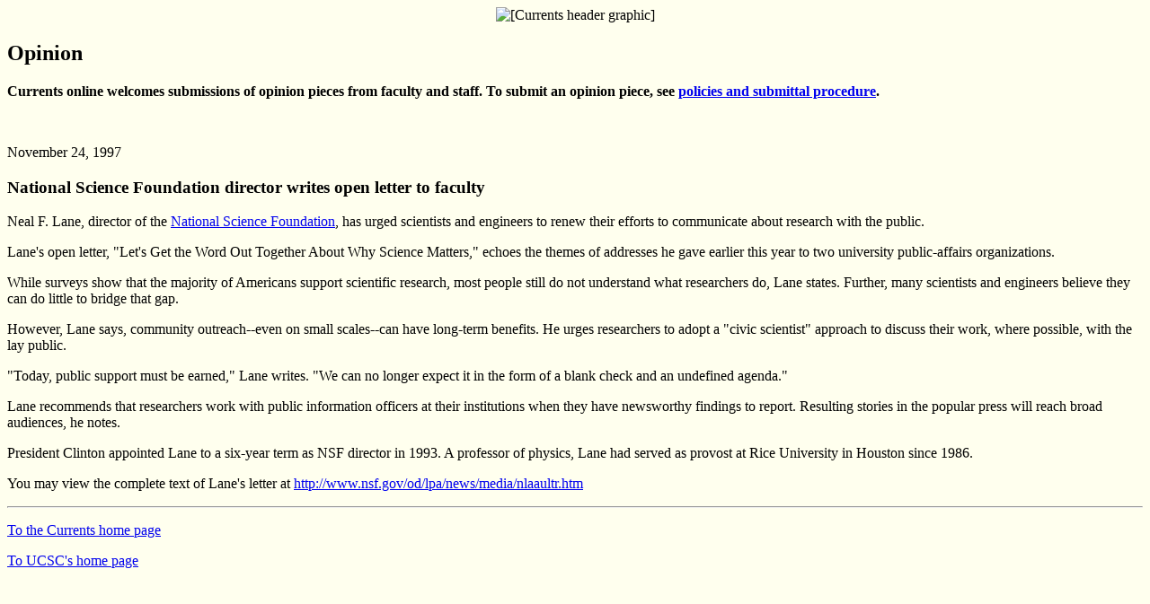

--- FILE ---
content_type: text/html; charset=UTF-8
request_url: https://www1.ucsc.edu/oncampus/currents/97-11-24/opinion.htm
body_size: 2456
content:
<!DOCTYPE HTML PUBLIC "-//W3C//DTD HTML 3.2//EN">
<HTML>
<HEAD>
   <TITLE>Opinion: NSF Director: 11-24-97</TITLE>
   <META NAME="Author" CONTENT="dewey">
   <META NAME="GENERATOR" CONTENT="User-Agent: Mozilla/3.0Gold (Macintosh; U; 68K)">
</HEAD>
<BODY>
<BODY BGCOLOR="#FFFFEE">

<CENTER><P><IMG SRC="/homeart/currents_header.gif" 
ALT="[Currents header graphic]" >
<BR>
</P></CENTER>
<H2>Opinion</H2>

<P><B>Currents online welcomes submissions of opinion pieces from faculty
and staff. To submit an opinion piece, see <A HREF="/oncampus/currents/opinpolicy.htm">policies
and submittal procedure</A>.</B></P>
<BR>

<P>November 24, 1997</P>

<H3>National Science Foundation director writes open letter to faculty</H3>

<P>Neal F. Lane, director of the <A HREF="http://www.nsf.gov">National
Science Foundation</A>, has urged scientists and engineers to renew their
efforts to communicate about research with the public. </P>

<P>Lane's open letter, &quot;Let's Get the Word Out Together About Why
Science Matters,&quot; echoes the themes of addresses he gave earlier this
year to two university public-affairs organizations. </P>

<P>While surveys show that the majority of Americans support scientific
research, most people still do not understand what researchers do, Lane
states. Further, many scientists and engineers believe they can do little
to bridge that gap. </P>

<P>However, Lane says, community outreach--even on small scales--can have
long-term benefits. He urges researchers to adopt a &quot;civic scientist&quot;
approach to discuss their work, where possible, with the lay public. </P>

<P>&quot;Today, public support must be earned,&quot; Lane writes. &quot;We
can no longer expect it in the form of a blank check and an undefined agenda.&quot;
</P>

<P>Lane recommends that researchers work with public information officers
at their institutions when they have newsworthy findings to report. Resulting
stories in the popular press will reach broad audiences, he notes. </P>

<P>President Clinton appointed Lane to a six-year term as NSF director
in 1993. A professor of physics, Lane had served as provost at Rice University
in Houston since 1986. </P>

<P>You may view the complete text of Lane's letter at <A HREF="http://www.nsf.gov/od/lpa/news/media/nlaaultr.htm">http://www.nsf.gov/od/lpa/news/media/nlaaultr.htm</A>
</P>
<hr>
<P><A HREF="index.html">To the Currents home page</A></P>
<P><a href="http://www2.ucsc.edu">To UCSC's home page</a>
</P>

</BODY>
</HTML>
